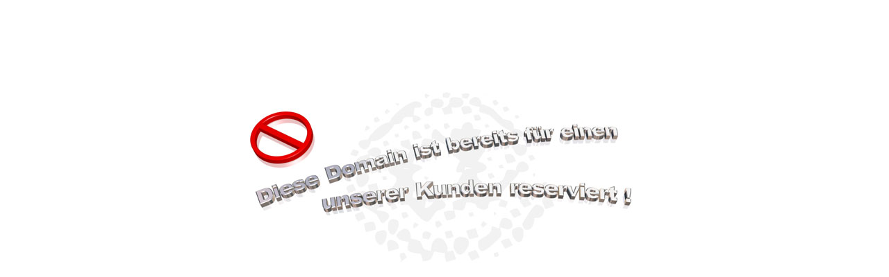

--- FILE ---
content_type: text/html
request_url: http://ladungssicherung.de/
body_size: 196
content:
<HTML>
<HEAD>
<TITLE>Domain ist reserviert</TITLE>
</HEAD>

<BODY bgcolor="#FFFFFF">
<table border=0 cellpadding== cellspacing=0 width=100% height=100%>
<tr><td valign=middle align=middle>
<img src="reserviert.jpg" border=0>
</td><tr></table>

</BODY>

</HTML>
